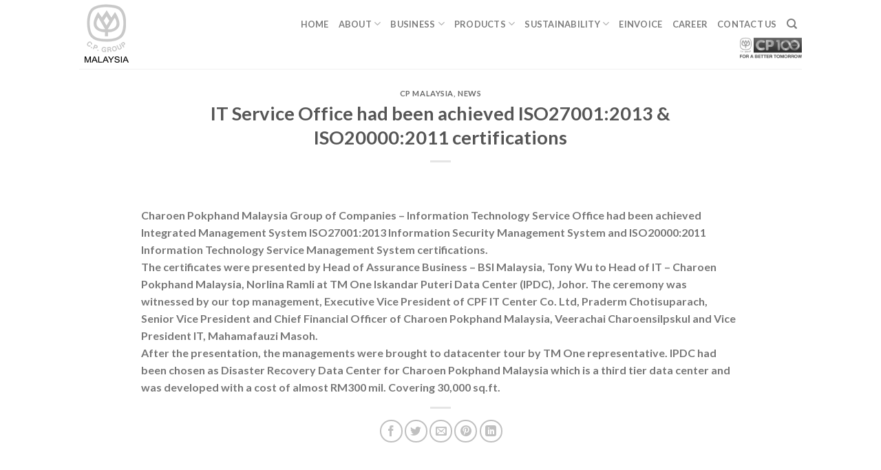

--- FILE ---
content_type: text/html; charset=UTF-8
request_url: https://www.cpmalaysia.com/1/it-service-office-had-been-achieved-iso270012013-iso200002011-certifications/
body_size: 11948
content:

<!DOCTYPE html>
<html lang="en-US" class="loading-site no-js">
<head>
	<meta charset="UTF-8" />
	<link rel="profile" href="http://gmpg.org/xfn/11" />
	<link rel="pingback" href="https://www.cpmalaysia.com/1/xmlrpc.php" />

	<script>(function(html){html.className = html.className.replace(/\bno-js\b/,'js')})(document.documentElement);</script>
<title>IT Service Office had been achieved ISO27001:2013 &#038; ISO20000:2011 certifications &#8211; Charoen Pokphand Malaysia</title>
<meta name='robots' content='max-image-preview:large' />
	<style>img:is([sizes="auto" i], [sizes^="auto," i]) { contain-intrinsic-size: 3000px 1500px }</style>
	<meta name="viewport" content="width=device-width, initial-scale=1, maximum-scale=1" /><link rel='dns-prefetch' href='//cdn.jsdelivr.net' />
<link rel='prefetch' href='https://www.cpmalaysia.com/1/wp-content/themes/flatsome/assets/js/chunk.countup.js?ver=3.16.2' />
<link rel='prefetch' href='https://www.cpmalaysia.com/1/wp-content/themes/flatsome/assets/js/chunk.sticky-sidebar.js?ver=3.16.2' />
<link rel='prefetch' href='https://www.cpmalaysia.com/1/wp-content/themes/flatsome/assets/js/chunk.tooltips.js?ver=3.16.2' />
<link rel='prefetch' href='https://www.cpmalaysia.com/1/wp-content/themes/flatsome/assets/js/chunk.vendors-popups.js?ver=3.16.2' />
<link rel='prefetch' href='https://www.cpmalaysia.com/1/wp-content/themes/flatsome/assets/js/chunk.vendors-slider.js?ver=3.16.2' />
<link rel="alternate" type="application/rss+xml" title="Charoen Pokphand Malaysia &raquo; Feed" href="https://www.cpmalaysia.com/1/feed/" />
<link rel="alternate" type="application/rss+xml" title="Charoen Pokphand Malaysia &raquo; Comments Feed" href="https://www.cpmalaysia.com/1/comments/feed/" />
<script type="text/javascript">
/* <![CDATA[ */
window._wpemojiSettings = {"baseUrl":"https:\/\/s.w.org\/images\/core\/emoji\/16.0.1\/72x72\/","ext":".png","svgUrl":"https:\/\/s.w.org\/images\/core\/emoji\/16.0.1\/svg\/","svgExt":".svg","source":{"concatemoji":"https:\/\/www.cpmalaysia.com\/1\/wp-includes\/js\/wp-emoji-release.min.js?ver=6.8.3"}};
/*! This file is auto-generated */
!function(s,n){var o,i,e;function c(e){try{var t={supportTests:e,timestamp:(new Date).valueOf()};sessionStorage.setItem(o,JSON.stringify(t))}catch(e){}}function p(e,t,n){e.clearRect(0,0,e.canvas.width,e.canvas.height),e.fillText(t,0,0);var t=new Uint32Array(e.getImageData(0,0,e.canvas.width,e.canvas.height).data),a=(e.clearRect(0,0,e.canvas.width,e.canvas.height),e.fillText(n,0,0),new Uint32Array(e.getImageData(0,0,e.canvas.width,e.canvas.height).data));return t.every(function(e,t){return e===a[t]})}function u(e,t){e.clearRect(0,0,e.canvas.width,e.canvas.height),e.fillText(t,0,0);for(var n=e.getImageData(16,16,1,1),a=0;a<n.data.length;a++)if(0!==n.data[a])return!1;return!0}function f(e,t,n,a){switch(t){case"flag":return n(e,"\ud83c\udff3\ufe0f\u200d\u26a7\ufe0f","\ud83c\udff3\ufe0f\u200b\u26a7\ufe0f")?!1:!n(e,"\ud83c\udde8\ud83c\uddf6","\ud83c\udde8\u200b\ud83c\uddf6")&&!n(e,"\ud83c\udff4\udb40\udc67\udb40\udc62\udb40\udc65\udb40\udc6e\udb40\udc67\udb40\udc7f","\ud83c\udff4\u200b\udb40\udc67\u200b\udb40\udc62\u200b\udb40\udc65\u200b\udb40\udc6e\u200b\udb40\udc67\u200b\udb40\udc7f");case"emoji":return!a(e,"\ud83e\udedf")}return!1}function g(e,t,n,a){var r="undefined"!=typeof WorkerGlobalScope&&self instanceof WorkerGlobalScope?new OffscreenCanvas(300,150):s.createElement("canvas"),o=r.getContext("2d",{willReadFrequently:!0}),i=(o.textBaseline="top",o.font="600 32px Arial",{});return e.forEach(function(e){i[e]=t(o,e,n,a)}),i}function t(e){var t=s.createElement("script");t.src=e,t.defer=!0,s.head.appendChild(t)}"undefined"!=typeof Promise&&(o="wpEmojiSettingsSupports",i=["flag","emoji"],n.supports={everything:!0,everythingExceptFlag:!0},e=new Promise(function(e){s.addEventListener("DOMContentLoaded",e,{once:!0})}),new Promise(function(t){var n=function(){try{var e=JSON.parse(sessionStorage.getItem(o));if("object"==typeof e&&"number"==typeof e.timestamp&&(new Date).valueOf()<e.timestamp+604800&&"object"==typeof e.supportTests)return e.supportTests}catch(e){}return null}();if(!n){if("undefined"!=typeof Worker&&"undefined"!=typeof OffscreenCanvas&&"undefined"!=typeof URL&&URL.createObjectURL&&"undefined"!=typeof Blob)try{var e="postMessage("+g.toString()+"("+[JSON.stringify(i),f.toString(),p.toString(),u.toString()].join(",")+"));",a=new Blob([e],{type:"text/javascript"}),r=new Worker(URL.createObjectURL(a),{name:"wpTestEmojiSupports"});return void(r.onmessage=function(e){c(n=e.data),r.terminate(),t(n)})}catch(e){}c(n=g(i,f,p,u))}t(n)}).then(function(e){for(var t in e)n.supports[t]=e[t],n.supports.everything=n.supports.everything&&n.supports[t],"flag"!==t&&(n.supports.everythingExceptFlag=n.supports.everythingExceptFlag&&n.supports[t]);n.supports.everythingExceptFlag=n.supports.everythingExceptFlag&&!n.supports.flag,n.DOMReady=!1,n.readyCallback=function(){n.DOMReady=!0}}).then(function(){return e}).then(function(){var e;n.supports.everything||(n.readyCallback(),(e=n.source||{}).concatemoji?t(e.concatemoji):e.wpemoji&&e.twemoji&&(t(e.twemoji),t(e.wpemoji)))}))}((window,document),window._wpemojiSettings);
/* ]]> */
</script>
<style id='wp-emoji-styles-inline-css' type='text/css'>

	img.wp-smiley, img.emoji {
		display: inline !important;
		border: none !important;
		box-shadow: none !important;
		height: 1em !important;
		width: 1em !important;
		margin: 0 0.07em !important;
		vertical-align: -0.1em !important;
		background: none !important;
		padding: 0 !important;
	}
</style>
<style id='wp-block-library-inline-css' type='text/css'>
:root{--wp-admin-theme-color:#007cba;--wp-admin-theme-color--rgb:0,124,186;--wp-admin-theme-color-darker-10:#006ba1;--wp-admin-theme-color-darker-10--rgb:0,107,161;--wp-admin-theme-color-darker-20:#005a87;--wp-admin-theme-color-darker-20--rgb:0,90,135;--wp-admin-border-width-focus:2px;--wp-block-synced-color:#7a00df;--wp-block-synced-color--rgb:122,0,223;--wp-bound-block-color:var(--wp-block-synced-color)}@media (min-resolution:192dpi){:root{--wp-admin-border-width-focus:1.5px}}.wp-element-button{cursor:pointer}:root{--wp--preset--font-size--normal:16px;--wp--preset--font-size--huge:42px}:root .has-very-light-gray-background-color{background-color:#eee}:root .has-very-dark-gray-background-color{background-color:#313131}:root .has-very-light-gray-color{color:#eee}:root .has-very-dark-gray-color{color:#313131}:root .has-vivid-green-cyan-to-vivid-cyan-blue-gradient-background{background:linear-gradient(135deg,#00d084,#0693e3)}:root .has-purple-crush-gradient-background{background:linear-gradient(135deg,#34e2e4,#4721fb 50%,#ab1dfe)}:root .has-hazy-dawn-gradient-background{background:linear-gradient(135deg,#faaca8,#dad0ec)}:root .has-subdued-olive-gradient-background{background:linear-gradient(135deg,#fafae1,#67a671)}:root .has-atomic-cream-gradient-background{background:linear-gradient(135deg,#fdd79a,#004a59)}:root .has-nightshade-gradient-background{background:linear-gradient(135deg,#330968,#31cdcf)}:root .has-midnight-gradient-background{background:linear-gradient(135deg,#020381,#2874fc)}.has-regular-font-size{font-size:1em}.has-larger-font-size{font-size:2.625em}.has-normal-font-size{font-size:var(--wp--preset--font-size--normal)}.has-huge-font-size{font-size:var(--wp--preset--font-size--huge)}.has-text-align-center{text-align:center}.has-text-align-left{text-align:left}.has-text-align-right{text-align:right}#end-resizable-editor-section{display:none}.aligncenter{clear:both}.items-justified-left{justify-content:flex-start}.items-justified-center{justify-content:center}.items-justified-right{justify-content:flex-end}.items-justified-space-between{justify-content:space-between}.screen-reader-text{border:0;clip-path:inset(50%);height:1px;margin:-1px;overflow:hidden;padding:0;position:absolute;width:1px;word-wrap:normal!important}.screen-reader-text:focus{background-color:#ddd;clip-path:none;color:#444;display:block;font-size:1em;height:auto;left:5px;line-height:normal;padding:15px 23px 14px;text-decoration:none;top:5px;width:auto;z-index:100000}html :where(.has-border-color){border-style:solid}html :where([style*=border-top-color]){border-top-style:solid}html :where([style*=border-right-color]){border-right-style:solid}html :where([style*=border-bottom-color]){border-bottom-style:solid}html :where([style*=border-left-color]){border-left-style:solid}html :where([style*=border-width]){border-style:solid}html :where([style*=border-top-width]){border-top-style:solid}html :where([style*=border-right-width]){border-right-style:solid}html :where([style*=border-bottom-width]){border-bottom-style:solid}html :where([style*=border-left-width]){border-left-style:solid}html :where(img[class*=wp-image-]){height:auto;max-width:100%}:where(figure){margin:0 0 1em}html :where(.is-position-sticky){--wp-admin--admin-bar--position-offset:var(--wp-admin--admin-bar--height,0px)}@media screen and (max-width:600px){html :where(.is-position-sticky){--wp-admin--admin-bar--position-offset:0px}}
</style>
<style id='classic-theme-styles-inline-css' type='text/css'>
/*! This file is auto-generated */
.wp-block-button__link{color:#fff;background-color:#32373c;border-radius:9999px;box-shadow:none;text-decoration:none;padding:calc(.667em + 2px) calc(1.333em + 2px);font-size:1.125em}.wp-block-file__button{background:#32373c;color:#fff;text-decoration:none}
</style>
<link rel='stylesheet' id='contact-form-7-css' href='https://www.cpmalaysia.com/1/wp-content/plugins/contact-form-7/includes/css/styles.css?ver=6.1.4' type='text/css' media='all' />
<link rel='stylesheet' id='flatsome-main-css' href='https://www.cpmalaysia.com/1/wp-content/themes/flatsome/assets/css/flatsome.css?ver=3.16.2' type='text/css' media='all' />
<style id='flatsome-main-inline-css' type='text/css'>
@font-face {
				font-family: "fl-icons";
				font-display: block;
				src: url(https://www.cpmalaysia.com/1/wp-content/themes/flatsome/assets/css/icons/fl-icons.eot?v=3.16.2);
				src:
					url(https://www.cpmalaysia.com/1/wp-content/themes/flatsome/assets/css/icons/fl-icons.eot#iefix?v=3.16.2) format("embedded-opentype"),
					url(https://www.cpmalaysia.com/1/wp-content/themes/flatsome/assets/css/icons/fl-icons.woff2?v=3.16.2) format("woff2"),
					url(https://www.cpmalaysia.com/1/wp-content/themes/flatsome/assets/css/icons/fl-icons.ttf?v=3.16.2) format("truetype"),
					url(https://www.cpmalaysia.com/1/wp-content/themes/flatsome/assets/css/icons/fl-icons.woff?v=3.16.2) format("woff"),
					url(https://www.cpmalaysia.com/1/wp-content/themes/flatsome/assets/css/icons/fl-icons.svg?v=3.16.2#fl-icons) format("svg");
			}
</style>
<link rel='stylesheet' id='flatsome-style-css' href='https://www.cpmalaysia.com/1/wp-content/themes/flatsome-child/style.css?ver=3.0' type='text/css' media='all' />
<script type="text/javascript" src="https://www.cpmalaysia.com/1/wp-includes/js/jquery/jquery.min.js?ver=3.7.1" id="jquery-core-js"></script>
<script type="text/javascript" src="https://www.cpmalaysia.com/1/wp-includes/js/jquery/jquery-migrate.min.js?ver=3.4.1" id="jquery-migrate-js"></script>
<script type="text/javascript" src="https://www.cpmalaysia.com/1/wp-content/plugins/wpmk-pdf-generator/assets/js/es6-promise.auto.min.js?ver=1.0.0" id="wpmk-es6-promise-auto-min-js"></script>
<script type="text/javascript" src="https://www.cpmalaysia.com/1/wp-content/plugins/wpmk-pdf-generator/assets/js/jspdf.min.js?ver=1.0.0" id="wpmk-jspdf-min-js"></script>
<script type="text/javascript" src="https://www.cpmalaysia.com/1/wp-content/plugins/wpmk-pdf-generator/assets/js/html2canvas.min.js?ver=1.0.0" id="wpmk-jhtml2canvas-js"></script>
<script type="text/javascript" src="https://www.cpmalaysia.com/1/wp-content/plugins/wpmk-pdf-generator/assets/js/html2pdf.min.js?ver=1.0.0" id="wpmk-html2pdf-min-js"></script>
<link rel="https://api.w.org/" href="https://www.cpmalaysia.com/1/wp-json/" /><link rel="alternate" title="JSON" type="application/json" href="https://www.cpmalaysia.com/1/wp-json/wp/v2/posts/894" /><link rel="EditURI" type="application/rsd+xml" title="RSD" href="https://www.cpmalaysia.com/1/xmlrpc.php?rsd" />
<meta name="generator" content="WordPress 6.8.3" />
<link rel="canonical" href="https://www.cpmalaysia.com/1/it-service-office-had-been-achieved-iso270012013-iso200002011-certifications/" />
<link rel='shortlink' href='https://www.cpmalaysia.com/1/?p=894' />
<link rel="alternate" title="oEmbed (JSON)" type="application/json+oembed" href="https://www.cpmalaysia.com/1/wp-json/oembed/1.0/embed?url=https%3A%2F%2Fwww.cpmalaysia.com%2F1%2Fit-service-office-had-been-achieved-iso270012013-iso200002011-certifications%2F" />
<link rel="alternate" title="oEmbed (XML)" type="text/xml+oembed" href="https://www.cpmalaysia.com/1/wp-json/oembed/1.0/embed?url=https%3A%2F%2Fwww.cpmalaysia.com%2F1%2Fit-service-office-had-been-achieved-iso270012013-iso200002011-certifications%2F&#038;format=xml" />
 
            <script>            
                jQuery(document).ready(function($) {
                    
                    $( "#wpmk_pdf_generate_file" ).click(function() {
                        
                        $("#wpmk_pdf_generate_file").css("display", "none");
                        var element = document.getElementsByClassName('wpmk-page')[0];
                        var opt = {
                            margin:       1,
                            filename:     'wpmk-it-service-office-had-been-achieved-iso270012013-iso200002011-certifications' + '.pdf',
                            image:        { type: 'jpeg', quality: 0.98 },
                            html2canvas:  { scale: 2 },
                            jsPDF:        { unit: 'pt', format: 'a3', orientation: 'portrait' }
                        };
                        html2pdf().from(element).set(opt).save();
                        
                        setTimeout(function(){
                            $('#wpmk_pdf_generate_file').show();
                        }, 5000);
                        
                    });
                });
            </script>
                    <style>
            #wpmk_pdf_generate_file{
                overflow: hidden;
                padding: 5px;
                cursor: pointer;
            }
            </style>
        <style>.bg{opacity: 0; transition: opacity 1s; -webkit-transition: opacity 1s;} .bg-loaded{opacity: 1;}</style><link rel="icon" href="https://www.cpmalaysia.com/1/wp-content/uploads/2019/10/favicon.ico" sizes="32x32" />
<link rel="icon" href="https://www.cpmalaysia.com/1/wp-content/uploads/2019/10/favicon.ico" sizes="192x192" />
<link rel="apple-touch-icon" href="https://www.cpmalaysia.com/1/wp-content/uploads/2019/10/favicon.ico" />
<meta name="msapplication-TileImage" content="https://www.cpmalaysia.com/1/wp-content/uploads/2019/10/favicon.ico" />
<style id="custom-css" type="text/css">:root {--primary-color: #446084;}.header-main{height: 100px}#logo img{max-height: 100px}#logo{width:200px;}#logo img{padding:5px 0;}.header-top{min-height: 30px}.transparent .header-main{height: 90px}.transparent #logo img{max-height: 90px}.has-transparent + .page-title:first-of-type,.has-transparent + #main > .page-title,.has-transparent + #main > div > .page-title,.has-transparent + #main .page-header-wrapper:first-of-type .page-title{padding-top: 90px;}.header.show-on-scroll,.stuck .header-main{height:70px!important}.stuck #logo img{max-height: 70px!important}.header-bottom {background-color: #f1f1f1}.header-main .nav > li > a{line-height: 16px }@media (max-width: 549px) {.header-main{height: 70px}#logo img{max-height: 70px}}.nav-dropdown{font-size:100%}body{font-family: Lato, sans-serif;}body {font-weight: 400;font-style: normal;}.nav > li > a {font-family: Lato, sans-serif;}.mobile-sidebar-levels-2 .nav > li > ul > li > a {font-family: Lato, sans-serif;}.nav > li > a,.mobile-sidebar-levels-2 .nav > li > ul > li > a {font-weight: 700;font-style: normal;}h1,h2,h3,h4,h5,h6,.heading-font, .off-canvas-center .nav-sidebar.nav-vertical > li > a{font-family: Lato, sans-serif;}h1,h2,h3,h4,h5,h6,.heading-font,.banner h1,.banner h2 {font-weight: 700;font-style: normal;}.alt-font{font-family: "Dancing Script", sans-serif;}.alt-font {font-weight: 400!important;font-style: normal!important;}.nav-vertical-fly-out > li + li {border-top-width: 1px; border-top-style: solid;}/* Custom CSS */body {filter: grayscale(100%);-webkit-filter: grayscale(100%); /* For WebKit browsers */}.label-new.menu-item > a:after{content:"New";}.label-hot.menu-item > a:after{content:"Hot";}.label-sale.menu-item > a:after{content:"Sale";}.label-popular.menu-item > a:after{content:"Popular";}</style>		<style type="text/css" id="wp-custom-css">
			.text-orange{
	color: #f36c42!important;
    font-weight: 700;
    font-size: 18px;
		font-weight: bold;
		margin-bottom: 0px
}

.text-blue{
	color: #29b7ea!important;
	font-weight: 700;
    font-size: 18px;
		font-weight: bold;
		margin-bottom: 0px
}

.text-green{
	color: #45842e!important;
	font-weight: 700;
    font-size: 18px;
		font-weight: bold;
		margin-bottom: 0px
}

.img-button-wrapper{
	display: flex;
	align-items: center;
	justify-content: space-between
}

.wrap-rope{
	   position: absolute;
    z-index: 20;
    left: 50%;
    -webkit-transform: translate(-50%,-50%);
    transform: translate(-50%,-50%);
}

.wrap-rope .wrap-bullet{
	position: relative;
}

.wrap-rope .add-bullet{
	    content: "";
    display: block;
    height: 8px;
    width: 120px;
    background: #8c734b;
}

.wrap-rope .add-bullet::before{
	  content: "";
    padding: 0px 9px;
    text-align: center;
    border-radius: 50%;
    border: 8px solid #8c734b;
    position: relative;
    top: -8px;
    left: -16px;
}

.wrap-rope .add-bullet::after{
	   content: "";
    padding: 0px 9px;
    text-align: center;
    border-radius: 50%;
    border: 8px solid #8c734b;
    position: relative;
    top: -8px;
    right: -67px;
}

.img-button-wrapper img, .img-button-wrapper a{
		width:48%
}

.img-button-wrapper a img{
	width: 100%
}


.management-approach-wrapper{
	display: flex;
	align-items: center
}


.management-approach-wrapper h3{
 color: #978a63;
	font-weight: bold;
	margin-bottom:5px
}

.management-approach-wrapper img{
	margin-right:25px
}

@media (max-width: 991.98px){
	.wrap-rope .add-bullet{
	  height: 6px;
    width: 100px;
	}
	
	.wrap-rope .add-bullet:before{
	   top: -9px;
    left: -15px;
    padding: 2px 11px;
    border: 6px solid #8c734b;
	}
	
		.wrap-rope .add-bullet:after{
	   top: -9px;
    right: -46px;
    padding: 2px 11px;
    border: 6px solid #8c734b;
	}
}

@media (max-width: 767.98px){
	.wrap-rope .add-bullet{
	  height: 4px;
    width: 62px;
	}
	
		.wrap-rope .add-bullet:before{
	  left: -12px;
    padding: 0px 9px;
    border: 3px solid #8c734b;
	}
	
	.wrap-rope .add-bullet:after {
    right: -26px;
    padding: 0px 9px;
    border: 3px solid #8c734b;
}
}		</style>
		<style id="kirki-inline-styles">/* latin-ext */
@font-face {
  font-family: 'Lato';
  font-style: normal;
  font-weight: 700;
  font-display: swap;
  src: url(https://www.cpmalaysia.com/1/wp-content/fonts/lato/font) format('woff');
  unicode-range: U+0100-02BA, U+02BD-02C5, U+02C7-02CC, U+02CE-02D7, U+02DD-02FF, U+0304, U+0308, U+0329, U+1D00-1DBF, U+1E00-1E9F, U+1EF2-1EFF, U+2020, U+20A0-20AB, U+20AD-20C0, U+2113, U+2C60-2C7F, U+A720-A7FF;
}
/* latin */
@font-face {
  font-family: 'Lato';
  font-style: normal;
  font-weight: 700;
  font-display: swap;
  src: url(https://www.cpmalaysia.com/1/wp-content/fonts/lato/font) format('woff');
  unicode-range: U+0000-00FF, U+0131, U+0152-0153, U+02BB-02BC, U+02C6, U+02DA, U+02DC, U+0304, U+0308, U+0329, U+2000-206F, U+20AC, U+2122, U+2191, U+2193, U+2212, U+2215, U+FEFF, U+FFFD;
}/* vietnamese */
@font-face {
  font-family: 'Dancing Script';
  font-style: normal;
  font-weight: 400;
  font-display: swap;
  src: url(https://www.cpmalaysia.com/1/wp-content/fonts/dancing-script/font) format('woff');
  unicode-range: U+0102-0103, U+0110-0111, U+0128-0129, U+0168-0169, U+01A0-01A1, U+01AF-01B0, U+0300-0301, U+0303-0304, U+0308-0309, U+0323, U+0329, U+1EA0-1EF9, U+20AB;
}
/* latin-ext */
@font-face {
  font-family: 'Dancing Script';
  font-style: normal;
  font-weight: 400;
  font-display: swap;
  src: url(https://www.cpmalaysia.com/1/wp-content/fonts/dancing-script/font) format('woff');
  unicode-range: U+0100-02BA, U+02BD-02C5, U+02C7-02CC, U+02CE-02D7, U+02DD-02FF, U+0304, U+0308, U+0329, U+1D00-1DBF, U+1E00-1E9F, U+1EF2-1EFF, U+2020, U+20A0-20AB, U+20AD-20C0, U+2113, U+2C60-2C7F, U+A720-A7FF;
}
/* latin */
@font-face {
  font-family: 'Dancing Script';
  font-style: normal;
  font-weight: 400;
  font-display: swap;
  src: url(https://www.cpmalaysia.com/1/wp-content/fonts/dancing-script/font) format('woff');
  unicode-range: U+0000-00FF, U+0131, U+0152-0153, U+02BB-02BC, U+02C6, U+02DA, U+02DC, U+0304, U+0308, U+0329, U+2000-206F, U+20AC, U+2122, U+2191, U+2193, U+2212, U+2215, U+FEFF, U+FFFD;
}</style></head>

<body class="wpmk-page lightbox nav-dropdown-has-arrow nav-dropdown-has-shadow nav-dropdown-has-border">


<a class="skip-link screen-reader-text" href="#main">Skip to content</a>

<div id="wrapper">

	
	<header id="header" class="header has-sticky sticky-jump">
		<div class="header-wrapper">
			<div id="masthead" class="header-main ">
      <div class="header-inner flex-row container logo-left medium-logo-center" role="navigation">

          <!-- Logo -->
          <div id="logo" class="flex-col logo">
            
<!-- Header logo -->
<a href="https://www.cpmalaysia.com/1/" title="Charoen Pokphand Malaysia - Malaysia" rel="home">
		<img width="78" height="90" src="https://www.cpmalaysia.com/1/wp-content/uploads/2019/10/cpf_logo-1.gif" class="header_logo header-logo" alt="Charoen Pokphand Malaysia"/><img  width="200" height="100" src="https://cpmalaysia.com/1/wp-content/uploads/2019/10/cpf_logo.gif" class="header-logo-dark" alt="Charoen Pokphand Malaysia"/></a>
          </div>

          <!-- Mobile Left Elements -->
          <div class="flex-col show-for-medium flex-left">
            <ul class="mobile-nav nav nav-left ">
              <li class="nav-icon has-icon">
  		<a href="#" data-open="#main-menu" data-pos="left" data-bg="main-menu-overlay" data-color="" class="is-small" aria-label="Menu" aria-controls="main-menu" aria-expanded="false">

		  <i class="icon-menu" ></i>
		  		</a>
	</li>
            </ul>
          </div>

          <!-- Left Elements -->
          <div class="flex-col hide-for-medium flex-left
            flex-grow">
            <ul class="header-nav header-nav-main nav nav-left  nav-uppercase" >
                          </ul>
          </div>

          <!-- Right Elements -->
          <div class="flex-col hide-for-medium flex-right">
            <ul class="header-nav header-nav-main nav nav-right  nav-uppercase">
              <li id="menu-item-265" class="menu-item menu-item-type-post_type menu-item-object-page menu-item-home menu-item-265 menu-item-design-default"><a href="https://www.cpmalaysia.com/1/" class="nav-top-link">Home</a></li>
<li id="menu-item-313" class="menu-item menu-item-type-post_type menu-item-object-page menu-item-has-children menu-item-313 menu-item-design-default has-dropdown"><a href="https://www.cpmalaysia.com/1/cp-corporate/about/" class="nav-top-link" aria-expanded="false" aria-haspopup="menu">About<i class="icon-angle-down" ></i></a>
<ul class="sub-menu nav-dropdown nav-dropdown-simple">
	<li id="menu-item-1065" class="menu-item menu-item-type-post_type menu-item-object-page menu-item-1065"><a href="https://www.cpmalaysia.com/1/cp-corporate/about/">Overview</a></li>
	<li id="menu-item-321" class="menu-item menu-item-type-post_type menu-item-object-page menu-item-321"><a href="https://www.cpmalaysia.com/1/cp-corporate/about/vision-mission/">Vision &#038; Mission</a></li>
	<li id="menu-item-970" class="menu-item menu-item-type-post_type menu-item-object-page menu-item-970"><a href="https://www.cpmalaysia.com/1/cp-corporate/about/cp-values/">CP Values</a></li>
	<li id="menu-item-352" class="menu-item menu-item-type-post_type menu-item-object-page menu-item-352"><a href="https://www.cpmalaysia.com/1/cp-corporate/about/certification/">Certification</a></li>
	<li id="menu-item-359" class="menu-item menu-item-type-post_type menu-item-object-page menu-item-359"><a href="https://www.cpmalaysia.com/1/cp-corporate/about/history/">History</a></li>
	<li id="menu-item-394" class="menu-item menu-item-type-post_type menu-item-object-page menu-item-394"><a href="https://www.cpmalaysia.com/1/cp-corporate/about/video/">Video</a></li>
</ul>
</li>
<li id="menu-item-395" class="menu-item menu-item-type-custom menu-item-object-custom menu-item-has-children menu-item-395 menu-item-design-default has-dropdown"><a href="#" class="nav-top-link" aria-expanded="false" aria-haspopup="menu">Business<i class="icon-angle-down" ></i></a>
<ul class="sub-menu nav-dropdown nav-dropdown-simple">
	<li id="menu-item-401" class="menu-item menu-item-type-post_type menu-item-object-page menu-item-401"><a href="https://www.cpmalaysia.com/1/agro-industry-foods-business/">Agro Industry &#038; Foods Business</a></li>
	<li id="menu-item-400" class="menu-item menu-item-type-post_type menu-item-object-page menu-item-400"><a href="https://www.cpmalaysia.com/1/aquaculture-business/">Aquaculture Business</a></li>
</ul>
</li>
<li id="menu-item-499" class="menu-item menu-item-type-custom menu-item-object-custom menu-item-has-children menu-item-499 menu-item-design-default has-dropdown"><a href="#" class="nav-top-link" aria-expanded="false" aria-haspopup="menu">Products<i class="icon-angle-down" ></i></a>
<ul class="sub-menu nav-dropdown nav-dropdown-simple">
	<li id="menu-item-602" class="menu-item menu-item-type-post_type menu-item-object-page menu-item-602"><a href="https://www.cpmalaysia.com/1/agro-industry-foods-products/">Agro Industry &#038; Foods Products</a></li>
	<li id="menu-item-1800" class="menu-item menu-item-type-post_type menu-item-object-page menu-item-1800"><a href="https://www.cpmalaysia.com/1/aquaculture-products/">Aquaculture Products</a></li>
</ul>
</li>
<li id="menu-item-1969" class="menu-item menu-item-type-post_type menu-item-object-page menu-item-has-children menu-item-1969 menu-item-design-default has-dropdown"><a href="https://www.cpmalaysia.com/1/cpf-and-sustainability/" class="nav-top-link" aria-expanded="false" aria-haspopup="menu">Sustainability<i class="icon-angle-down" ></i></a>
<ul class="sub-menu nav-dropdown nav-dropdown-simple">
	<li id="menu-item-1591" class="menu-item menu-item-type-post_type menu-item-object-page menu-item-1591"><a href="https://www.cpmalaysia.com/1/news/">News</a></li>
	<li id="menu-item-538" class="menu-item menu-item-type-post_type menu-item-object-page menu-item-538"><a href="https://www.cpmalaysia.com/1/social-responsibilities/">Social Responsibilities</a></li>
	<li id="menu-item-1989" class="menu-item menu-item-type-custom menu-item-object-custom menu-item-1989"><a href="http://www.cpmalaysia.com/1/wp-content/uploads/2023/06/policy.pdf">Policy</a></li>
</ul>
</li>
<li id="menu-item-2062" class="menu-item menu-item-type-custom menu-item-object-custom menu-item-2062 menu-item-design-default"><a href="https://einvoice-selfservice.cpmalaysia.com/invoices/search" class="nav-top-link">eINVOICE</a></li>
<li id="menu-item-590" class="menu-item menu-item-type-custom menu-item-object-custom menu-item-590 menu-item-design-default"><a href="#" class="nav-top-link">Career</a></li>
<li id="menu-item-515" class="menu-item menu-item-type-post_type menu-item-object-page menu-item-515 menu-item-design-default"><a href="https://www.cpmalaysia.com/1/contact-us/" class="nav-top-link">Contact Us</a></li>
<li class="header-search header-search-dropdown has-icon has-dropdown menu-item-has-children">
		<a href="#" aria-label="Search" class="is-small"><i class="icon-search" ></i></a>
		<ul class="nav-dropdown nav-dropdown-simple">
	 	<li class="header-search-form search-form html relative has-icon">
	<div class="header-search-form-wrapper">
		<div class="searchform-wrapper ux-search-box relative is-normal"><form method="get" class="searchform" action="https://www.cpmalaysia.com/1/" role="search">
		<div class="flex-row relative">
			<div class="flex-col flex-grow">
	   	   <input type="search" class="search-field mb-0" name="s" value="" id="s" placeholder="Search&hellip;" />
			</div>
			<div class="flex-col">
				<button type="submit" class="ux-search-submit submit-button secondary button icon mb-0" aria-label="Submit">
					<i class="icon-search" ></i>				</button>
			</div>
		</div>
    <div class="live-search-results text-left z-top"></div>
</form>
</div>	</div>
</li>
	</ul>
</li>
<li class="html custom html_nav_position_text"><img src="http://www.cpmalaysia.com/1/wp-content/uploads/2022/07/cp-100.png" width="90px"></li>            </ul>
          </div>

          <!-- Mobile Right Elements -->
          <div class="flex-col show-for-medium flex-right">
            <ul class="mobile-nav nav nav-right ">
                          </ul>
          </div>

      </div>

            <div class="container"><div class="top-divider full-width"></div></div>
      </div>

<div class="header-bg-container fill"><div class="header-bg-image fill"></div><div class="header-bg-color fill"></div></div>		</div>
	</header>

	
	<main id="main" class="">

<div id="content" class="blog-wrapper blog-single page-wrapper">
	
<div class="row align-center">
	<div class="large-10 col">
	
	


<article id="post-894" class="post-894 post type-post status-publish format-standard hentry category-cp-malaysia category-news">
	<div class="article-inner ">
		<header class="entry-header">
	<div class="entry-header-text entry-header-text-top text-center">
		<h6 class="entry-category is-xsmall"><a href="https://www.cpmalaysia.com/1/category/news/cp-malaysia/" rel="category tag">CP Malaysia</a>, <a href="https://www.cpmalaysia.com/1/category/news/" rel="category tag">News</a></h6><h1 class="entry-title">IT Service Office had been achieved ISO27001:2013 &#038; ISO20000:2011 certifications</h1><div class="entry-divider is-divider small"></div>
	</div>
	</header>
		<div class="entry-content single-page">

	<div>Charoen Pokphand Malaysia Group of Companies &#8211; Information Technology Service Office had been achieved Integrated Management System ISO27001:2013 Information Security Management System and ISO20000:2011 Information Technology Service Management System certifications.</div>
<div></div>
<div>The certificates were presented by Head of Assurance Business &#8211; BSI Malaysia, Tony Wu to Head of IT &#8211; Charoen Pokphand Malaysia, Norlina Ramli at TM One Iskandar Puteri Data Center (IPDC), Johor. The ceremony was witnessed by our top management, Executive Vice President of CPF IT Center Co. Ltd, Praderm Chotisuparach, Senior Vice President and Chief Financial Officer of Charoen Pokphand Malaysia, Veerachai Charoensilpskul and Vice President IT, Mahamafauzi Masoh.</div>
<div></div>
<div>After the presentation, the managements were brought to datacenter tour by TM One representative. IPDC had been chosen as Disaster Recovery Data Center for Charoen Pokphand Malaysia which is a third tier data center and was developed with a cost of almost RM300 mil. Covering 30,000 sq.ft.</div>

	
	<div class="blog-share text-center"><div class="is-divider medium"></div><div class="social-icons share-icons share-row relative" ><a href="whatsapp://send?text=IT%20Service%20Office%20had%20been%20achieved%20ISO27001%3A2013%20%26%23038%3B%20ISO20000%3A2011%20certifications - https://www.cpmalaysia.com/1/it-service-office-had-been-achieved-iso270012013-iso200002011-certifications/" data-action="share/whatsapp/share" class="icon button circle is-outline tooltip whatsapp show-for-medium" title="Share on WhatsApp" aria-label="Share on WhatsApp"><i class="icon-whatsapp"></i></a><a href="https://www.facebook.com/sharer.php?u=https://www.cpmalaysia.com/1/it-service-office-had-been-achieved-iso270012013-iso200002011-certifications/" data-label="Facebook" onclick="window.open(this.href,this.title,'width=500,height=500,top=300px,left=300px');  return false;" rel="noopener noreferrer nofollow" target="_blank" class="icon button circle is-outline tooltip facebook" title="Share on Facebook" aria-label="Share on Facebook"><i class="icon-facebook" ></i></a><a href="https://twitter.com/share?url=https://www.cpmalaysia.com/1/it-service-office-had-been-achieved-iso270012013-iso200002011-certifications/" onclick="window.open(this.href,this.title,'width=500,height=500,top=300px,left=300px');  return false;" rel="noopener noreferrer nofollow" target="_blank" class="icon button circle is-outline tooltip twitter" title="Share on Twitter" aria-label="Share on Twitter"><i class="icon-twitter" ></i></a><a href="mailto:enteryour@addresshere.com?subject=IT%20Service%20Office%20had%20been%20achieved%20ISO27001%3A2013%20%26%23038%3B%20ISO20000%3A2011%20certifications&amp;body=Check%20this%20out:%20https://www.cpmalaysia.com/1/it-service-office-had-been-achieved-iso270012013-iso200002011-certifications/" rel="nofollow" class="icon button circle is-outline tooltip email" title="Email to a Friend" aria-label="Email to a Friend"><i class="icon-envelop" ></i></a><a href="https://pinterest.com/pin/create/button/?url=https://www.cpmalaysia.com/1/it-service-office-had-been-achieved-iso270012013-iso200002011-certifications/&amp;media=&amp;description=IT%20Service%20Office%20had%20been%20achieved%20ISO27001%3A2013%20%26%23038%3B%20ISO20000%3A2011%20certifications" onclick="window.open(this.href,this.title,'width=500,height=500,top=300px,left=300px');  return false;" rel="noopener noreferrer nofollow" target="_blank" class="icon button circle is-outline tooltip pinterest" title="Pin on Pinterest" aria-label="Pin on Pinterest"><i class="icon-pinterest" ></i></a><a href="https://www.linkedin.com/shareArticle?mini=true&url=https://www.cpmalaysia.com/1/it-service-office-had-been-achieved-iso270012013-iso200002011-certifications/&title=IT%20Service%20Office%20had%20been%20achieved%20ISO27001%3A2013%20%26%23038%3B%20ISO20000%3A2011%20certifications" onclick="window.open(this.href,this.title,'width=500,height=500,top=300px,left=300px');  return false;"  rel="noopener noreferrer nofollow" target="_blank" class="icon button circle is-outline tooltip linkedin" title="Share on LinkedIn" aria-label="Share on LinkedIn"><i class="icon-linkedin" ></i></a></div></div></div>



	</div>
</article>




<div id="comments" class="comments-area">

	
	
	
	
</div>
	</div>

</div>

</div>


</main>

<footer id="footer" class="footer-wrapper">

	
<!-- FOOTER 1 -->

<!-- FOOTER 2 -->



<div class="absolute-footer dark medium-text-center small-text-center">
  <div class="container clearfix">

    
    <div class="footer-primary pull-left">
            <div class="copyright-footer">
        Copyright 2026 © <strong>Charoen Pokphand Foods Malaysia</strong>      </div>
          </div>
  </div>
</div>

<a href="#top" class="back-to-top button icon invert plain fixed bottom z-1 is-outline hide-for-medium circle" id="top-link" aria-label="Go to top"><i class="icon-angle-up" ></i></a>

</footer>

</div>

<div id="main-menu" class="mobile-sidebar no-scrollbar mfp-hide">

	
	<div class="sidebar-menu no-scrollbar ">

		
					<ul class="nav nav-sidebar nav-vertical nav-uppercase" data-tab="1">
				<li class="header-search-form search-form html relative has-icon">
	<div class="header-search-form-wrapper">
		<div class="searchform-wrapper ux-search-box relative is-normal"><form method="get" class="searchform" action="https://www.cpmalaysia.com/1/" role="search">
		<div class="flex-row relative">
			<div class="flex-col flex-grow">
	   	   <input type="search" class="search-field mb-0" name="s" value="" id="s" placeholder="Search&hellip;" />
			</div>
			<div class="flex-col">
				<button type="submit" class="ux-search-submit submit-button secondary button icon mb-0" aria-label="Submit">
					<i class="icon-search" ></i>				</button>
			</div>
		</div>
    <div class="live-search-results text-left z-top"></div>
</form>
</div>	</div>
</li>
<li class="menu-item menu-item-type-post_type menu-item-object-page menu-item-home menu-item-265"><a href="https://www.cpmalaysia.com/1/">Home</a></li>
<li class="menu-item menu-item-type-post_type menu-item-object-page menu-item-has-children menu-item-313"><a href="https://www.cpmalaysia.com/1/cp-corporate/about/">About</a>
<ul class="sub-menu nav-sidebar-ul children">
	<li class="menu-item menu-item-type-post_type menu-item-object-page menu-item-1065"><a href="https://www.cpmalaysia.com/1/cp-corporate/about/">Overview</a></li>
	<li class="menu-item menu-item-type-post_type menu-item-object-page menu-item-321"><a href="https://www.cpmalaysia.com/1/cp-corporate/about/vision-mission/">Vision &#038; Mission</a></li>
	<li class="menu-item menu-item-type-post_type menu-item-object-page menu-item-970"><a href="https://www.cpmalaysia.com/1/cp-corporate/about/cp-values/">CP Values</a></li>
	<li class="menu-item menu-item-type-post_type menu-item-object-page menu-item-352"><a href="https://www.cpmalaysia.com/1/cp-corporate/about/certification/">Certification</a></li>
	<li class="menu-item menu-item-type-post_type menu-item-object-page menu-item-359"><a href="https://www.cpmalaysia.com/1/cp-corporate/about/history/">History</a></li>
	<li class="menu-item menu-item-type-post_type menu-item-object-page menu-item-394"><a href="https://www.cpmalaysia.com/1/cp-corporate/about/video/">Video</a></li>
</ul>
</li>
<li class="menu-item menu-item-type-custom menu-item-object-custom menu-item-has-children menu-item-395"><a href="#">Business</a>
<ul class="sub-menu nav-sidebar-ul children">
	<li class="menu-item menu-item-type-post_type menu-item-object-page menu-item-401"><a href="https://www.cpmalaysia.com/1/agro-industry-foods-business/">Agro Industry &#038; Foods Business</a></li>
	<li class="menu-item menu-item-type-post_type menu-item-object-page menu-item-400"><a href="https://www.cpmalaysia.com/1/aquaculture-business/">Aquaculture Business</a></li>
</ul>
</li>
<li class="menu-item menu-item-type-custom menu-item-object-custom menu-item-has-children menu-item-499"><a href="#">Products</a>
<ul class="sub-menu nav-sidebar-ul children">
	<li class="menu-item menu-item-type-post_type menu-item-object-page menu-item-602"><a href="https://www.cpmalaysia.com/1/agro-industry-foods-products/">Agro Industry &#038; Foods Products</a></li>
	<li class="menu-item menu-item-type-post_type menu-item-object-page menu-item-1800"><a href="https://www.cpmalaysia.com/1/aquaculture-products/">Aquaculture Products</a></li>
</ul>
</li>
<li class="menu-item menu-item-type-post_type menu-item-object-page menu-item-has-children menu-item-1969"><a href="https://www.cpmalaysia.com/1/cpf-and-sustainability/">Sustainability</a>
<ul class="sub-menu nav-sidebar-ul children">
	<li class="menu-item menu-item-type-post_type menu-item-object-page menu-item-1591"><a href="https://www.cpmalaysia.com/1/news/">News</a></li>
	<li class="menu-item menu-item-type-post_type menu-item-object-page menu-item-538"><a href="https://www.cpmalaysia.com/1/social-responsibilities/">Social Responsibilities</a></li>
	<li class="menu-item menu-item-type-custom menu-item-object-custom menu-item-1989"><a href="http://www.cpmalaysia.com/1/wp-content/uploads/2023/06/policy.pdf">Policy</a></li>
</ul>
</li>
<li class="menu-item menu-item-type-custom menu-item-object-custom menu-item-2062"><a href="https://einvoice-selfservice.cpmalaysia.com/invoices/search">eINVOICE</a></li>
<li class="menu-item menu-item-type-custom menu-item-object-custom menu-item-590"><a href="#">Career</a></li>
<li class="menu-item menu-item-type-post_type menu-item-object-page menu-item-515"><a href="https://www.cpmalaysia.com/1/contact-us/">Contact Us</a></li>
<li class="html header-social-icons ml-0">
	<div class="social-icons follow-icons" ><a href="http://url" target="_blank" data-label="Facebook" rel="noopener noreferrer nofollow" class="icon plain facebook tooltip" title="Follow on Facebook" aria-label="Follow on Facebook"><i class="icon-facebook" ></i></a><a href="http://url" target="_blank" rel="noopener noreferrer nofollow" data-label="Instagram" class="icon plain  instagram tooltip" title="Follow on Instagram" aria-label="Follow on Instagram"><i class="icon-instagram" ></i></a><a href="http://url" target="_blank" data-label="Twitter" rel="noopener noreferrer nofollow" class="icon plain  twitter tooltip" title="Follow on Twitter" aria-label="Follow on Twitter"><i class="icon-twitter" ></i></a><a href="mailto:your@email" data-label="E-mail" rel="nofollow" class="icon plain  email tooltip" title="Send us an email" aria-label="Send us an email"><i class="icon-envelop" ></i></a></div></li>
<li class="html custom html_nav_position_text"><img src="http://www.cpmalaysia.com/1/wp-content/uploads/2022/07/cp-100.png" width="90px"></li>			</ul>
		
		
	</div>

	
</div>
<script type="speculationrules">
{"prefetch":[{"source":"document","where":{"and":[{"href_matches":"\/1\/*"},{"not":{"href_matches":["\/1\/wp-*.php","\/1\/wp-admin\/*","\/1\/wp-content\/uploads\/*","\/1\/wp-content\/*","\/1\/wp-content\/plugins\/*","\/1\/wp-content\/themes\/flatsome-child\/*","\/1\/wp-content\/themes\/flatsome\/*","\/1\/*\\?(.+)"]}},{"not":{"selector_matches":"a[rel~=\"nofollow\"]"}},{"not":{"selector_matches":".no-prefetch, .no-prefetch a"}}]},"eagerness":"conservative"}]}
</script>
<style id='global-styles-inline-css' type='text/css'>
:root{--wp--preset--aspect-ratio--square: 1;--wp--preset--aspect-ratio--4-3: 4/3;--wp--preset--aspect-ratio--3-4: 3/4;--wp--preset--aspect-ratio--3-2: 3/2;--wp--preset--aspect-ratio--2-3: 2/3;--wp--preset--aspect-ratio--16-9: 16/9;--wp--preset--aspect-ratio--9-16: 9/16;--wp--preset--color--black: #000000;--wp--preset--color--cyan-bluish-gray: #abb8c3;--wp--preset--color--white: #ffffff;--wp--preset--color--pale-pink: #f78da7;--wp--preset--color--vivid-red: #cf2e2e;--wp--preset--color--luminous-vivid-orange: #ff6900;--wp--preset--color--luminous-vivid-amber: #fcb900;--wp--preset--color--light-green-cyan: #7bdcb5;--wp--preset--color--vivid-green-cyan: #00d084;--wp--preset--color--pale-cyan-blue: #8ed1fc;--wp--preset--color--vivid-cyan-blue: #0693e3;--wp--preset--color--vivid-purple: #9b51e0;--wp--preset--gradient--vivid-cyan-blue-to-vivid-purple: linear-gradient(135deg,rgba(6,147,227,1) 0%,rgb(155,81,224) 100%);--wp--preset--gradient--light-green-cyan-to-vivid-green-cyan: linear-gradient(135deg,rgb(122,220,180) 0%,rgb(0,208,130) 100%);--wp--preset--gradient--luminous-vivid-amber-to-luminous-vivid-orange: linear-gradient(135deg,rgba(252,185,0,1) 0%,rgba(255,105,0,1) 100%);--wp--preset--gradient--luminous-vivid-orange-to-vivid-red: linear-gradient(135deg,rgba(255,105,0,1) 0%,rgb(207,46,46) 100%);--wp--preset--gradient--very-light-gray-to-cyan-bluish-gray: linear-gradient(135deg,rgb(238,238,238) 0%,rgb(169,184,195) 100%);--wp--preset--gradient--cool-to-warm-spectrum: linear-gradient(135deg,rgb(74,234,220) 0%,rgb(151,120,209) 20%,rgb(207,42,186) 40%,rgb(238,44,130) 60%,rgb(251,105,98) 80%,rgb(254,248,76) 100%);--wp--preset--gradient--blush-light-purple: linear-gradient(135deg,rgb(255,206,236) 0%,rgb(152,150,240) 100%);--wp--preset--gradient--blush-bordeaux: linear-gradient(135deg,rgb(254,205,165) 0%,rgb(254,45,45) 50%,rgb(107,0,62) 100%);--wp--preset--gradient--luminous-dusk: linear-gradient(135deg,rgb(255,203,112) 0%,rgb(199,81,192) 50%,rgb(65,88,208) 100%);--wp--preset--gradient--pale-ocean: linear-gradient(135deg,rgb(255,245,203) 0%,rgb(182,227,212) 50%,rgb(51,167,181) 100%);--wp--preset--gradient--electric-grass: linear-gradient(135deg,rgb(202,248,128) 0%,rgb(113,206,126) 100%);--wp--preset--gradient--midnight: linear-gradient(135deg,rgb(2,3,129) 0%,rgb(40,116,252) 100%);--wp--preset--font-size--small: 13px;--wp--preset--font-size--medium: 20px;--wp--preset--font-size--large: 36px;--wp--preset--font-size--x-large: 42px;--wp--preset--spacing--20: 0.44rem;--wp--preset--spacing--30: 0.67rem;--wp--preset--spacing--40: 1rem;--wp--preset--spacing--50: 1.5rem;--wp--preset--spacing--60: 2.25rem;--wp--preset--spacing--70: 3.38rem;--wp--preset--spacing--80: 5.06rem;--wp--preset--shadow--natural: 6px 6px 9px rgba(0, 0, 0, 0.2);--wp--preset--shadow--deep: 12px 12px 50px rgba(0, 0, 0, 0.4);--wp--preset--shadow--sharp: 6px 6px 0px rgba(0, 0, 0, 0.2);--wp--preset--shadow--outlined: 6px 6px 0px -3px rgba(255, 255, 255, 1), 6px 6px rgba(0, 0, 0, 1);--wp--preset--shadow--crisp: 6px 6px 0px rgba(0, 0, 0, 1);}:where(.is-layout-flex){gap: 0.5em;}:where(.is-layout-grid){gap: 0.5em;}body .is-layout-flex{display: flex;}.is-layout-flex{flex-wrap: wrap;align-items: center;}.is-layout-flex > :is(*, div){margin: 0;}body .is-layout-grid{display: grid;}.is-layout-grid > :is(*, div){margin: 0;}:where(.wp-block-columns.is-layout-flex){gap: 2em;}:where(.wp-block-columns.is-layout-grid){gap: 2em;}:where(.wp-block-post-template.is-layout-flex){gap: 1.25em;}:where(.wp-block-post-template.is-layout-grid){gap: 1.25em;}.has-black-color{color: var(--wp--preset--color--black) !important;}.has-cyan-bluish-gray-color{color: var(--wp--preset--color--cyan-bluish-gray) !important;}.has-white-color{color: var(--wp--preset--color--white) !important;}.has-pale-pink-color{color: var(--wp--preset--color--pale-pink) !important;}.has-vivid-red-color{color: var(--wp--preset--color--vivid-red) !important;}.has-luminous-vivid-orange-color{color: var(--wp--preset--color--luminous-vivid-orange) !important;}.has-luminous-vivid-amber-color{color: var(--wp--preset--color--luminous-vivid-amber) !important;}.has-light-green-cyan-color{color: var(--wp--preset--color--light-green-cyan) !important;}.has-vivid-green-cyan-color{color: var(--wp--preset--color--vivid-green-cyan) !important;}.has-pale-cyan-blue-color{color: var(--wp--preset--color--pale-cyan-blue) !important;}.has-vivid-cyan-blue-color{color: var(--wp--preset--color--vivid-cyan-blue) !important;}.has-vivid-purple-color{color: var(--wp--preset--color--vivid-purple) !important;}.has-black-background-color{background-color: var(--wp--preset--color--black) !important;}.has-cyan-bluish-gray-background-color{background-color: var(--wp--preset--color--cyan-bluish-gray) !important;}.has-white-background-color{background-color: var(--wp--preset--color--white) !important;}.has-pale-pink-background-color{background-color: var(--wp--preset--color--pale-pink) !important;}.has-vivid-red-background-color{background-color: var(--wp--preset--color--vivid-red) !important;}.has-luminous-vivid-orange-background-color{background-color: var(--wp--preset--color--luminous-vivid-orange) !important;}.has-luminous-vivid-amber-background-color{background-color: var(--wp--preset--color--luminous-vivid-amber) !important;}.has-light-green-cyan-background-color{background-color: var(--wp--preset--color--light-green-cyan) !important;}.has-vivid-green-cyan-background-color{background-color: var(--wp--preset--color--vivid-green-cyan) !important;}.has-pale-cyan-blue-background-color{background-color: var(--wp--preset--color--pale-cyan-blue) !important;}.has-vivid-cyan-blue-background-color{background-color: var(--wp--preset--color--vivid-cyan-blue) !important;}.has-vivid-purple-background-color{background-color: var(--wp--preset--color--vivid-purple) !important;}.has-black-border-color{border-color: var(--wp--preset--color--black) !important;}.has-cyan-bluish-gray-border-color{border-color: var(--wp--preset--color--cyan-bluish-gray) !important;}.has-white-border-color{border-color: var(--wp--preset--color--white) !important;}.has-pale-pink-border-color{border-color: var(--wp--preset--color--pale-pink) !important;}.has-vivid-red-border-color{border-color: var(--wp--preset--color--vivid-red) !important;}.has-luminous-vivid-orange-border-color{border-color: var(--wp--preset--color--luminous-vivid-orange) !important;}.has-luminous-vivid-amber-border-color{border-color: var(--wp--preset--color--luminous-vivid-amber) !important;}.has-light-green-cyan-border-color{border-color: var(--wp--preset--color--light-green-cyan) !important;}.has-vivid-green-cyan-border-color{border-color: var(--wp--preset--color--vivid-green-cyan) !important;}.has-pale-cyan-blue-border-color{border-color: var(--wp--preset--color--pale-cyan-blue) !important;}.has-vivid-cyan-blue-border-color{border-color: var(--wp--preset--color--vivid-cyan-blue) !important;}.has-vivid-purple-border-color{border-color: var(--wp--preset--color--vivid-purple) !important;}.has-vivid-cyan-blue-to-vivid-purple-gradient-background{background: var(--wp--preset--gradient--vivid-cyan-blue-to-vivid-purple) !important;}.has-light-green-cyan-to-vivid-green-cyan-gradient-background{background: var(--wp--preset--gradient--light-green-cyan-to-vivid-green-cyan) !important;}.has-luminous-vivid-amber-to-luminous-vivid-orange-gradient-background{background: var(--wp--preset--gradient--luminous-vivid-amber-to-luminous-vivid-orange) !important;}.has-luminous-vivid-orange-to-vivid-red-gradient-background{background: var(--wp--preset--gradient--luminous-vivid-orange-to-vivid-red) !important;}.has-very-light-gray-to-cyan-bluish-gray-gradient-background{background: var(--wp--preset--gradient--very-light-gray-to-cyan-bluish-gray) !important;}.has-cool-to-warm-spectrum-gradient-background{background: var(--wp--preset--gradient--cool-to-warm-spectrum) !important;}.has-blush-light-purple-gradient-background{background: var(--wp--preset--gradient--blush-light-purple) !important;}.has-blush-bordeaux-gradient-background{background: var(--wp--preset--gradient--blush-bordeaux) !important;}.has-luminous-dusk-gradient-background{background: var(--wp--preset--gradient--luminous-dusk) !important;}.has-pale-ocean-gradient-background{background: var(--wp--preset--gradient--pale-ocean) !important;}.has-electric-grass-gradient-background{background: var(--wp--preset--gradient--electric-grass) !important;}.has-midnight-gradient-background{background: var(--wp--preset--gradient--midnight) !important;}.has-small-font-size{font-size: var(--wp--preset--font-size--small) !important;}.has-medium-font-size{font-size: var(--wp--preset--font-size--medium) !important;}.has-large-font-size{font-size: var(--wp--preset--font-size--large) !important;}.has-x-large-font-size{font-size: var(--wp--preset--font-size--x-large) !important;}
</style>
<script type="text/javascript" src="https://www.cpmalaysia.com/1/wp-includes/js/dist/hooks.min.js?ver=4d63a3d491d11ffd8ac6" id="wp-hooks-js"></script>
<script type="text/javascript" src="https://www.cpmalaysia.com/1/wp-includes/js/dist/i18n.min.js?ver=5e580eb46a90c2b997e6" id="wp-i18n-js"></script>
<script type="text/javascript" id="wp-i18n-js-after">
/* <![CDATA[ */
wp.i18n.setLocaleData( { 'text direction\u0004ltr': [ 'ltr' ] } );
/* ]]> */
</script>
<script type="text/javascript" src="https://www.cpmalaysia.com/1/wp-content/plugins/contact-form-7/includes/swv/js/index.js?ver=6.1.4" id="swv-js"></script>
<script type="text/javascript" id="contact-form-7-js-before">
/* <![CDATA[ */
var wpcf7 = {
    "api": {
        "root": "https:\/\/www.cpmalaysia.com\/1\/wp-json\/",
        "namespace": "contact-form-7\/v1"
    }
};
/* ]]> */
</script>
<script type="text/javascript" src="https://www.cpmalaysia.com/1/wp-content/plugins/contact-form-7/includes/js/index.js?ver=6.1.4" id="contact-form-7-js"></script>
<script type="text/javascript" src="https://www.cpmalaysia.com/1/wp-content/themes/flatsome/inc/extensions/flatsome-live-search/flatsome-live-search.js?ver=3.16.2" id="flatsome-live-search-js"></script>
<script type="text/javascript" src="https://www.cpmalaysia.com/1/wp-includes/js/dist/vendor/wp-polyfill.min.js?ver=3.15.0" id="wp-polyfill-js"></script>
<script type="text/javascript" src="https://www.cpmalaysia.com/1/wp-includes/js/hoverIntent.min.js?ver=1.10.2" id="hoverIntent-js"></script>
<script type="text/javascript" id="flatsome-js-js-extra">
/* <![CDATA[ */
var flatsomeVars = {"theme":{"version":"3.16.2"},"ajaxurl":"https:\/\/www.cpmalaysia.com\/1\/wp-admin\/admin-ajax.php","rtl":"","sticky_height":"70","assets_url":"https:\/\/www.cpmalaysia.com\/1\/wp-content\/themes\/flatsome\/assets\/js\/","lightbox":{"close_markup":"<button title=\"%title%\" type=\"button\" class=\"mfp-close\"><svg xmlns=\"http:\/\/www.w3.org\/2000\/svg\" width=\"28\" height=\"28\" viewBox=\"0 0 24 24\" fill=\"none\" stroke=\"currentColor\" stroke-width=\"2\" stroke-linecap=\"round\" stroke-linejoin=\"round\" class=\"feather feather-x\"><line x1=\"18\" y1=\"6\" x2=\"6\" y2=\"18\"><\/line><line x1=\"6\" y1=\"6\" x2=\"18\" y2=\"18\"><\/line><\/svg><\/button>","close_btn_inside":false},"user":{"can_edit_pages":false},"i18n":{"mainMenu":"Main Menu","toggleButton":"Toggle"},"options":{"cookie_notice_version":"1","swatches_layout":false,"swatches_box_select_event":false,"swatches_box_behavior_selected":false,"swatches_box_update_urls":"1","swatches_box_reset":false,"swatches_box_reset_extent":false,"swatches_box_reset_time":300,"search_result_latency":"0"}};
/* ]]> */
</script>
<script type="text/javascript" src="https://www.cpmalaysia.com/1/wp-content/themes/flatsome/assets/js/flatsome.js?ver=fcf0c1642621a86609ed4ca283f0db68" id="flatsome-js-js"></script>
<!--[if IE]>
<script type="text/javascript" src="https://cdn.jsdelivr.net/npm/intersection-observer-polyfill@0.1.0/dist/IntersectionObserver.js?ver=0.1.0" id="intersection-observer-polyfill-js"></script>
<![endif]-->

</body>
</html>
